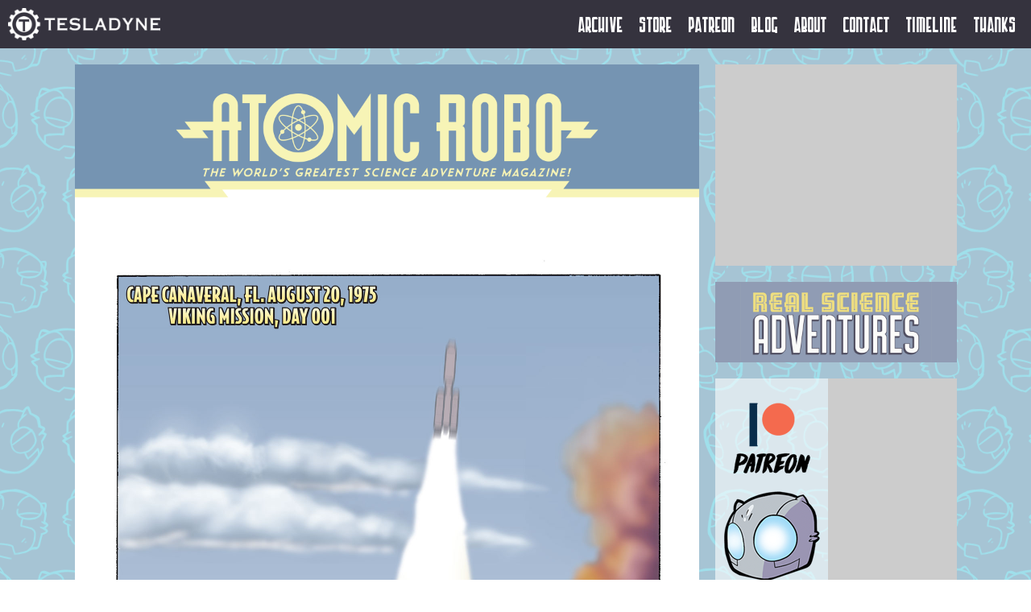

--- FILE ---
content_type: text/html; charset=UTF-8
request_url: https://www.atomic-robo.com/atomicrobo/v1ch4-page-6
body_size: 11883
content:
<!DOCTYPE html>
<html>
<head>

<link href="https://www.atomic-robo.com/comiccontrol/defaultstyles.css" rel="stylesheet" type="text/css" />
<link rel="shortcut icon" href="https://www.atomic-robo.com/favicon.ico" type="image/x-icon" />
<meta http-equiv="Content-Type" content="text/html; charset=utf-8" />
<link rel="shortcut icon" href="https://www.atomic-robo.com/favicon.ico" type="image/x-icon">
<link rel="icon" href="https://www.atomic-robo.com/favicon.ico" type="image/x-icon">
<link href="https://www.atomic-robo.com/.css" type="text/css" rel="stylesheet" />

<link href="https://www.atomic-robo.com/tesladyne.css?v=6" type="text/css" rel="stylesheet" />


<title>Atomic Robo - v1ch4 Page 6</title>
<script src="https://ajax.googleapis.com/ajax/libs/jquery/3.2.1/jquery.min.js"></script>
<script src="https://ajax.googleapis.com/ajax/libs/hammerjs/2.0.8/hammer.min.js"></script>
<meta name="viewport" content="width=device-width, initial-scale=1.0">
<meta name="description" content="The robot punches monsters and bad robots and one time he was a cowboy." /><meta name="twitter:title" content="Atomic Robo" /><meta name="twitter:description" content="The robot punches monsters and bad robots and one time he was a cowboy." /><script>
function getLink(matchClass) {
    var elems = document.getElementsByTagName('a'), i;
	var linkname = "";
    for (i in elems) {
        if(((' ' + elems[i].className + ' ').indexOf(' ' + matchClass + ' ')
                > -1) && (linkname == "")) {
            linkname = elems[i].href;
        }
    }
	return linkname;
}
function leftArrowPressed() {
   var prev = getLink("cc-prev");
   window.location = prev;
}

function rightArrowPressed() {
   var next = getLink("cc-next");
   window.location = next;
}

document.onkeydown = function(evt) {
    evt = evt || window.event;
    switch (evt.keyCode) {
        case 37:
            leftArrowPressed();
            break;
        case 39:
            rightArrowPressed();
            break;
    }
};



</script>
<script>
this.top.location !== this.location && (this.top.location = this.location);</script>

<script>
  (function(i,s,o,g,r,a,m){i['GoogleAnalyticsObject']=r;i[r]=i[r]||function(){
  (i[r].q=i[r].q||[]).push(arguments)},i[r].l=1*new Date();a=s.createElement(o),
  m=s.getElementsByTagName(o)[0];a.async=1;a.src=g;m.parentNode.insertBefore(a,m)
  })(window,document,'script','//www.google-analytics.com/analytics.js','ga');

  ga('create', 'UA-58694791-1', 'auto');
  ga('send', 'pageview');

</script><script src="https://cdn.thehiveworks.com/js/fallback.js"></script> 
<script src="https://hb.vntsm.com/v3/live/ad-manager.min.js" type="text/javascript" data-site-id="5ae7404f46e0fb0001d70d8c" data-mode="scan" async onerror="javascript:runFallback();"></script>
<meta name="twitter:card" content="summary" />
<meta name="twitter:site" content="@bclevinger" />
<script type='application/ld+json'>
{
"@context": "http://www.schema.org",
"@type": "ComicStory",
"name": "Atomic Robo",
"url": "https://www.atomic-robo.com/",
"author":"Scott wegener and Brian Clevinger",
"publisher": "Hiveworks Comics",
"about":"The robot punches monsters and bad robots and one time he was a cowboy."
}
</script>
<link href="https://cdn.hiveworkscomics.com/jumpbar.css" type="text/css" rel="stylesheet" />
</head>
<body>
<div class="vm-placement" data-id="5ae98f2546e0fb000117b36c" style="display:none"></div>
<div class="atomicrobo">
	<div id="headerbar">
		<div id="headerleft">
			<a id="tesladyne" href="https://www.atomic-robo.com/"><img src="https://www.atomic-robo.com/images/logo.png"></a>
		</div>
		<div id="headerright">
			<div id="threebars"><div class="bar"></div><div class="bar"></div><div class="bar"></div></div>
			<div id="menu"><a href="https://www.atomic-robo.com/atomicrobo/archive">Archive</a><a href="https://www.crwnstudios.com/collections/atomic-robo">Store</a><a href="http://patreon.com/tesladyne">Patreon</a><a href="https://www.atomic-robo.com/blog">Blog</a><a href="https://www.atomic-robo.com/about">About</a><a href="https://www.atomic-robo.com/contact">Contact</a><a href="https://www.atomic-robo.com/timeline">Timeline</a><a href="https://www.atomic-robo.com/thankyou">Thanks</a></div>
		</div>
	</div>
	<div id="wrapper">
		<section id="top">
			<div id="topright">
				<div id="box-space">
				<div class="vm-placement" data-id="5ae98f3446e0fb00011f0350"></div>
				</div>
				<div id="stretchbox">
					<a id="switchcomic" href="https://www.atomic-robo.com/rsa"><img src="https://www.atomic-robo.com/images/switch_rsa.jpg"></a>
					<div id="stretchads">
						<a id="patreonsmall" href="https://www.patreon.com/tesladyne"><img src="https://www.atomic-robo.com/images/patreon_small.png"></a>
						<a id="storesmall" href="https://tesladyne.myshopify.com/"><img src="https://www.atomic-robo.com/images/store_small.png"></a>
					</div>
				</div>
				<div id="big-space">
					<div id="left-spot">
						<a id="patreonbig" href="https://www.patreon.com/tesladyne"></a>
						<a id="storebig" href="https://www.crwnstudios.com/collections/atomic-robo"></a>
					</div>
					<div id="right-space">
					<div class="vm-placement" data-id="5ae98f3b46e0fb000117b36e"></div>
					</div>
				</div>
				<div id="social">
					<div id="briansocial">
						<a id="briantwitter" href="https://bsky.app/profile/bclev.bsky.social"></a>
						<a id="briansite" href="http://www.superexplosive.com/"></a>
					</div>
					<div id="scottsocial">
						<a id="scotttwitter" href="https://twitter.com/scott_wegna"></a>
						<a id="scotttumblr" href="http://swegener.tumblr.com/"></a>
					</div>
				</div>
			</div>
			<div id="topleft"><div id="logowrap">
		<a id="logo" href="https://www.atomic-robo.com/atomicrobo"><img src="https://www.atomic-robo.com/images/logo_atomicrobo.png"></a>
	</div>
	<div id="cc-comicbody"><a href="https://www.atomic-robo.com/atomicrobo/v1ch4-page-7"><img title="v1ch4 Page 6" src="https://www.atomic-robo.com/comics/1561724927-ARV104_int_print-7.jpg" id="cc-comic" /></a></div><nav class="cc-nav" role="navigation"><a class="cc-first" rel="first" href="https://www.atomic-robo.com/atomicrobo/v1ch1-cover"></a><a class="cc-prev" rel="prev" href="https://www.atomic-robo.com/atomicrobo/v1ch4-page-5"></a><a class="cc-last" rel="last" href="https://www.atomic-robo.com/atomicrobo/16ch5-page-22"></a><a class="cc-next" rel="next" href="https://www.atomic-robo.com/atomicrobo/v1ch4-page-7"></a></nav></div>
		</section>
		<section id="bottom">
			<div id="bottomleft">
<div id="hw-jumpbar"></div>
<script src="https://cdn.hiveworkscomics.com/jumpbar.js" async></script>
				<div id="textwrap">
	<article class="cc-blogpost"><div class="cc-blogtitle"><a href="https://www.atomic-robo.com/blog/see-you-soooooon">See you soooooon</a></div><div class="cc-blog-publishtime">Posted September 22, 2025 at 11:37 am</div><div class="cc-blogcontent"><p>Howdy, folks!</p><p>Hope you enjoyed <b><a href="https://www.atomic-robo.com/atomicrobo/16ch1-cover"><u>ATOMIC ROBO AND THE PERIL OF PROMETHEUS</u></a></b>. We'd had "Do a murder mystery" on the big list of ideas for a long time, so it was a real treat for us to figure out, y'know, what the hell that would actually look like within the context of an Atomic Robo sci-fi adventure.</p><p>We're going to take a <i>brief</i>&nbsp;hiatus and close out 2025 with a short story about <a href="https://www.atomic-robo.com/atomicrobo/15ch5-page-7"><u><b>what happened to the Ultimate Villain Team-up after their ignoble one-page defeat</b></u></a>. After that we'll take <i>another</i> li'l break and come back with the new full length volume for 2026: <b>ATOMIC ROBO AND THE NEO-GENETIC EVOLUTION</b>.</p><p>I don't mean to post spoilers, but eagle-eyed readers will recognize that sci-fi neologism <i>ain't</i> so neo as it <a href="https://www.atomic-robo.com/atomicrobo/15ch2-page-18"><b><u>already appeared in our previous volume</u></b></a>.&nbsp;Gosh, I wonder if there were any <i>glaringly obvious loose threads</i>&nbsp;from the rather shocking and uncharacteristically harrowing events of that story. Unfortunately, there is no way for us to know!</p></div></article><div style="clear:both;"></div><div class="cc-readmore"><a href="https://www.atomic-robo.com/blog"></a></div></div>
			</div>
			<div id="bottomright">
				<div id="scheduleheader"><img src="https://www.atomic-robo.com/images/schedule.png"></div>
				<div id="eventschedule">
<div style="text-align: center;"><img src="/uploads/1590353140-dont_kill_your_friends.gif" style="width: 499px;"></div><div style="text-align: center;"><h1><span style="font-size: 14px;">EMERALD CITY 2025, Mar 6 - 9<br>AWESOME CON 2025, Apr 4 - 6<br></span></h1><h1><span style="font-size: 14px;"><span style="font-weight: normal;">Support this comic</span><i> without</i></span><span style="font-size: 14px; font-weight: normal;"> spending a cent!<br>Turn off your adblocker!</span><br></h1><h1><i>Feeds</i></h1></div><div style="text-align: center;"><a href="http://www.atomic-robo.com/atomicrobo/rss"></a><a href="http://www.atomic-robo.com/atomicrobo/rss"></a><a href="http://www.atomic-robo.com/atomicrobo/rss"></a><a href="http://www.atomic-robo.com/atomicrobo/rss"></a><a href="http://www.atomic-robo.com/atomicrobo/rss"></a><a href="http://www.atomic-robo.com/atomicrobo/rss"></a><a href="http://www.atomic-robo.com/atomicrobo/rss">Robo&nbsp;<img src="/uploads/1533646483-rss16.png"></a>&nbsp;/ <a href="http://www.atomic-robo.com/rsa/rss"></a><a href="http://www.atomic-robo.com/rsa/rss"></a><a href="http://www.atomic-robo.com/rsa/rss"></a><a href="http://www.atomic-robo.com/rsa/rss"></a><a href="http://www.atomic-robo.com/rsa/rss"></a><a href="http://www.atomic-robo.com/rsa/rss"></a><a href="http://www.atomic-robo.com/rsa/rss"></a><a href="http://www.atomic-robo.com/rsa/rss"></a><a href="http://www.atomic-robo.com/rsa/rss"></a><a href="http://www.atomic-robo.com/rsa/rss"></a><a href="http://www.atomic-robo.com/rsa/rss"></a><a href="http://www.atomic-robo.com/rsa/rss">RSA</a><a href="http://www.atomic-robo.com/rsa/rss">&nbsp;<img src="/uploads/1534102393-rss16.png"></a>&nbsp;/ <a href="http://www.atomic-robo.com/blog/rss"></a><a href="http://www.atomic-robo.com/blog/rss"></a><a href="http://www.atomic-robo.com/blog/rss"></a><a href="http://www.atomic-robo.com/blog/rss"></a><a href="http://www.atomic-robo.com/blog/rss"></a><a href="http://www.atomic-robo.com/blog/rss"></a><a href="http://www.atomic-robo.com/blog/rss"></a><a href="http://www.atomic-robo.com/blog/rss"></a><a href="http://www.atomic-robo.com/blog/rss"></a><a href="http://www.atomic-robo.com/blog/rss"></a><a href="http://www.atomic-robo.com/blog/rss"></a><a href="http://www.atomic-robo.com/blog/rss">Blog</a><a href="http://www.atomic-robo.com/blog/rss">&nbsp;<img src="/uploads/1534102426-rss16.png"></a><a href="http://www.atomic-robo.com/atomicrobo/rss"></a></div><div style="text-align: center;"><a href="http://www.atomic-robo.com/atomicrobo/rss"></a></div><div style="text-align: center;"><a href="http://www.atomic-robo.com/atomicrobo/rss"></a></div><div style="text-align: center;"><a href="http://www.atomic-robo.com/atomicrobo/rss"></a></div></div>
				<div id="bottom-space">
				<div class="vm-placement" data-id="5b608dcc46e0fb0001330da0"></div>
				</div>
				<a id="hiveworks" href="http://www.hiveworkscomics.com"><img src="https://www.atomic-robo.com/images/hiveworks.png"></a></div>

		</section>

	</div>
<div id="hw-privacy"><a href="http://www.hiveworkscomics.com/privacy-policy">Privacy Policy</a></div>
</div>
	<script>

	$('#threebars').click( function(){

		$('#menu').slideToggle();

	});

	$( window ).resize(function() {

		if($( document ).width() > 770){  $('#menu').removeAttr("style"); }

	});

	</script>

</body>

</html>


--- FILE ---
content_type: text/html; charset=UTF-8
request_url: https://www.atomic-robo.com/.css
body_size: 11603
content:
<!DOCTYPE html>
<html>
<head>

<link href="https://www.atomic-robo.com/comiccontrol/defaultstyles.css" rel="stylesheet" type="text/css" />
<link rel="shortcut icon" href="https://www.atomic-robo.com/favicon.ico" type="image/x-icon" />
<meta http-equiv="Content-Type" content="text/html; charset=utf-8" />
<link rel="shortcut icon" href="https://www.atomic-robo.com/favicon.ico" type="image/x-icon">
<link rel="icon" href="https://www.atomic-robo.com/favicon.ico" type="image/x-icon">
<link href="https://www.atomic-robo.com/.css" type="text/css" rel="stylesheet" />

<link href="https://www.atomic-robo.com/tesladyne.css?v=6" type="text/css" rel="stylesheet" />


<title>Atomic Robo - </title>
<script src="https://ajax.googleapis.com/ajax/libs/jquery/3.2.1/jquery.min.js"></script>
<script src="https://ajax.googleapis.com/ajax/libs/hammerjs/2.0.8/hammer.min.js"></script>
<meta name="viewport" content="width=device-width, initial-scale=1.0">
<meta name="description" content="The robot punches monsters and bad robots and one time he was a cowboy." /><meta name="twitter:title" content="Atomic Robo" /><meta name="twitter:description" content="The robot punches monsters and bad robots and one time he was a cowboy." /><script>
function getLink(matchClass) {
    var elems = document.getElementsByTagName('a'), i;
	var linkname = "";
    for (i in elems) {
        if(((' ' + elems[i].className + ' ').indexOf(' ' + matchClass + ' ')
                > -1) && (linkname == "")) {
            linkname = elems[i].href;
        }
    }
	return linkname;
}
function leftArrowPressed() {
   var prev = getLink("cc-prev");
   window.location = prev;
}

function rightArrowPressed() {
   var next = getLink("cc-next");
   window.location = next;
}

document.onkeydown = function(evt) {
    evt = evt || window.event;
    switch (evt.keyCode) {
        case 37:
            leftArrowPressed();
            break;
        case 39:
            rightArrowPressed();
            break;
    }
};



</script>
<script>
this.top.location !== this.location && (this.top.location = this.location);</script>

<script>
  (function(i,s,o,g,r,a,m){i['GoogleAnalyticsObject']=r;i[r]=i[r]||function(){
  (i[r].q=i[r].q||[]).push(arguments)},i[r].l=1*new Date();a=s.createElement(o),
  m=s.getElementsByTagName(o)[0];a.async=1;a.src=g;m.parentNode.insertBefore(a,m)
  })(window,document,'script','//www.google-analytics.com/analytics.js','ga');

  ga('create', 'UA-58694791-1', 'auto');
  ga('send', 'pageview');

</script><script src="https://cdn.thehiveworks.com/js/fallback.js"></script> 
<script src="https://hb.vntsm.com/v3/live/ad-manager.min.js" type="text/javascript" data-site-id="5ae7404f46e0fb0001d70d8c" data-mode="scan" async onerror="javascript:runFallback();"></script>
<meta name="twitter:card" content="summary" />
<meta name="twitter:site" content="@bclevinger" />
<script type='application/ld+json'>
{
"@context": "http://www.schema.org",
"@type": "ComicStory",
"name": "Atomic Robo",
"url": "https://www.atomic-robo.com/",
"author":"Scott wegener and Brian Clevinger",
"publisher": "Hiveworks Comics",
"about":"The robot punches monsters and bad robots and one time he was a cowboy."
}
</script>
<link href="https://cdn.hiveworkscomics.com/jumpbar.css" type="text/css" rel="stylesheet" />
</head>
<body>
<div class="vm-placement" data-id="5ae98f2546e0fb000117b36c" style="display:none"></div>
<div class="atomicrobo">
	<div id="headerbar">
		<div id="headerleft">
			<a id="tesladyne" href="https://www.atomic-robo.com/"><img src="https://www.atomic-robo.com/images/logo.png"></a>
		</div>
		<div id="headerright">
			<div id="threebars"><div class="bar"></div><div class="bar"></div><div class="bar"></div></div>
			<div id="menu"><a href="https://www.atomic-robo.com/atomicrobo/archive">Archive</a><a href="https://www.crwnstudios.com/collections/atomic-robo">Store</a><a href="http://patreon.com/tesladyne">Patreon</a><a href="https://www.atomic-robo.com/blog">Blog</a><a href="https://www.atomic-robo.com/about">About</a><a href="https://www.atomic-robo.com/contact">Contact</a><a href="https://www.atomic-robo.com/timeline">Timeline</a><a href="https://www.atomic-robo.com/thankyou">Thanks</a></div>
		</div>
	</div>
	<div id="wrapper">
		<section id="top">
			<div id="topright">
				<div id="box-space">
				<div class="vm-placement" data-id="5ae98f3446e0fb00011f0350"></div>
				</div>
				<div id="stretchbox">
					<a id="switchcomic" href="https://www.atomic-robo.com/rsa"><img src="https://www.atomic-robo.com/images/switch_rsa.jpg"></a>
					<div id="stretchads">
						<a id="patreonsmall" href="https://www.patreon.com/tesladyne"><img src="https://www.atomic-robo.com/images/patreon_small.png"></a>
						<a id="storesmall" href="https://tesladyne.myshopify.com/"><img src="https://www.atomic-robo.com/images/store_small.png"></a>
					</div>
				</div>
				<div id="big-space">
					<div id="left-spot">
						<a id="patreonbig" href="https://www.patreon.com/tesladyne"></a>
						<a id="storebig" href="https://www.crwnstudios.com/collections/atomic-robo"></a>
					</div>
					<div id="right-space">
					<div class="vm-placement" data-id="5ae98f3b46e0fb000117b36e"></div>
					</div>
				</div>
				<div id="social">
					<div id="briansocial">
						<a id="briantwitter" href="https://bsky.app/profile/bclev.bsky.social"></a>
						<a id="briansite" href="http://www.superexplosive.com/"></a>
					</div>
					<div id="scottsocial">
						<a id="scotttwitter" href="https://twitter.com/scott_wegna"></a>
						<a id="scotttumblr" href="http://swegener.tumblr.com/"></a>
					</div>
				</div>
			</div>
			<div id="topleft"><div id="logowrap">
		<a id="logo" href="https://www.atomic-robo.com/atomicrobo"><img src="https://www.atomic-robo.com/images/logo_atomicrobo.png"></a>
	</div>
	<div id="cc-comicbody"><img title="16ch5-page-22" src="https://www.atomic-robo.com/comics/1758042680-ARV1605_22.jpg" id="cc-comic" /></div><nav class="cc-nav" role="navigation"><a class="cc-first" rel="first" href="https://www.atomic-robo.com/atomicrobo/v1ch1-cover"></a><a class="cc-prev" rel="prev" href="https://www.atomic-robo.com/atomicrobo/16ch5-page-21"></a><div class="cc-last-dis"></div><div class="cc-next-dis"></div></nav></div>
		</section>
		<section id="bottom">
			<div id="bottomleft">
<div id="hw-jumpbar"></div>
<script src="https://cdn.hiveworkscomics.com/jumpbar.js" async></script>
				<div id="textwrap">
	<article class="cc-blogpost"><div class="cc-blogtitle"><a href="https://www.atomic-robo.com/blog/see-you-soooooon">See you soooooon</a></div><div class="cc-blog-publishtime">Posted September 22, 2025 at 11:37 am</div><div class="cc-blogcontent"><p>Howdy, folks!</p><p>Hope you enjoyed <b><a href="https://www.atomic-robo.com/atomicrobo/16ch1-cover"><u>ATOMIC ROBO AND THE PERIL OF PROMETHEUS</u></a></b>. We'd had "Do a murder mystery" on the big list of ideas for a long time, so it was a real treat for us to figure out, y'know, what the hell that would actually look like within the context of an Atomic Robo sci-fi adventure.</p><p>We're going to take a <i>brief</i>&nbsp;hiatus and close out 2025 with a short story about <a href="https://www.atomic-robo.com/atomicrobo/15ch5-page-7"><u><b>what happened to the Ultimate Villain Team-up after their ignoble one-page defeat</b></u></a>. After that we'll take <i>another</i> li'l break and come back with the new full length volume for 2026: <b>ATOMIC ROBO AND THE NEO-GENETIC EVOLUTION</b>.</p><p>I don't mean to post spoilers, but eagle-eyed readers will recognize that sci-fi neologism <i>ain't</i> so neo as it <a href="https://www.atomic-robo.com/atomicrobo/15ch2-page-18"><b><u>already appeared in our previous volume</u></b></a>.&nbsp;Gosh, I wonder if there were any <i>glaringly obvious loose threads</i>&nbsp;from the rather shocking and uncharacteristically harrowing events of that story. Unfortunately, there is no way for us to know!</p></div></article><div style="clear:both;"></div><div class="cc-readmore"><a href="https://www.atomic-robo.com/blog"></a></div></div>
			</div>
			<div id="bottomright">
				<div id="scheduleheader"><img src="https://www.atomic-robo.com/images/schedule.png"></div>
				<div id="eventschedule">
<div style="text-align: center;"><img src="/uploads/1590353140-dont_kill_your_friends.gif" style="width: 499px;"></div><div style="text-align: center;"><h1><span style="font-size: 14px;">EMERALD CITY 2025, Mar 6 - 9<br>AWESOME CON 2025, Apr 4 - 6<br></span></h1><h1><span style="font-size: 14px;"><span style="font-weight: normal;">Support this comic</span><i> without</i></span><span style="font-size: 14px; font-weight: normal;"> spending a cent!<br>Turn off your adblocker!</span><br></h1><h1><i>Feeds</i></h1></div><div style="text-align: center;"><a href="http://www.atomic-robo.com/atomicrobo/rss"></a><a href="http://www.atomic-robo.com/atomicrobo/rss"></a><a href="http://www.atomic-robo.com/atomicrobo/rss"></a><a href="http://www.atomic-robo.com/atomicrobo/rss"></a><a href="http://www.atomic-robo.com/atomicrobo/rss"></a><a href="http://www.atomic-robo.com/atomicrobo/rss"></a><a href="http://www.atomic-robo.com/atomicrobo/rss">Robo&nbsp;<img src="/uploads/1533646483-rss16.png"></a>&nbsp;/ <a href="http://www.atomic-robo.com/rsa/rss"></a><a href="http://www.atomic-robo.com/rsa/rss"></a><a href="http://www.atomic-robo.com/rsa/rss"></a><a href="http://www.atomic-robo.com/rsa/rss"></a><a href="http://www.atomic-robo.com/rsa/rss"></a><a href="http://www.atomic-robo.com/rsa/rss"></a><a href="http://www.atomic-robo.com/rsa/rss"></a><a href="http://www.atomic-robo.com/rsa/rss"></a><a href="http://www.atomic-robo.com/rsa/rss"></a><a href="http://www.atomic-robo.com/rsa/rss"></a><a href="http://www.atomic-robo.com/rsa/rss"></a><a href="http://www.atomic-robo.com/rsa/rss">RSA</a><a href="http://www.atomic-robo.com/rsa/rss">&nbsp;<img src="/uploads/1534102393-rss16.png"></a>&nbsp;/ <a href="http://www.atomic-robo.com/blog/rss"></a><a href="http://www.atomic-robo.com/blog/rss"></a><a href="http://www.atomic-robo.com/blog/rss"></a><a href="http://www.atomic-robo.com/blog/rss"></a><a href="http://www.atomic-robo.com/blog/rss"></a><a href="http://www.atomic-robo.com/blog/rss"></a><a href="http://www.atomic-robo.com/blog/rss"></a><a href="http://www.atomic-robo.com/blog/rss"></a><a href="http://www.atomic-robo.com/blog/rss"></a><a href="http://www.atomic-robo.com/blog/rss"></a><a href="http://www.atomic-robo.com/blog/rss"></a><a href="http://www.atomic-robo.com/blog/rss">Blog</a><a href="http://www.atomic-robo.com/blog/rss">&nbsp;<img src="/uploads/1534102426-rss16.png"></a><a href="http://www.atomic-robo.com/atomicrobo/rss"></a></div><div style="text-align: center;"><a href="http://www.atomic-robo.com/atomicrobo/rss"></a></div><div style="text-align: center;"><a href="http://www.atomic-robo.com/atomicrobo/rss"></a></div><div style="text-align: center;"><a href="http://www.atomic-robo.com/atomicrobo/rss"></a></div></div>
				<div id="bottom-space">
				<div class="vm-placement" data-id="5b608dcc46e0fb0001330da0"></div>
				</div>
				<a id="hiveworks" href="http://www.hiveworkscomics.com"><img src="https://www.atomic-robo.com/images/hiveworks.png"></a></div>

		</section>

	</div>
<div id="hw-privacy"><a href="http://www.hiveworkscomics.com/privacy-policy">Privacy Policy</a></div>
</div>
	<script>

	$('#threebars').click( function(){

		$('#menu').slideToggle();

	});

	$( window ).resize(function() {

		if($( document ).width() > 770){  $('#menu').removeAttr("style"); }

	});

	</script>

</body>

</html>


--- FILE ---
content_type: text/plain
request_url: https://www.google-analytics.com/j/collect?v=1&_v=j102&a=1572365565&t=pageview&_s=1&dl=https%3A%2F%2Fwww.atomic-robo.com%2Fatomicrobo%2Fv1ch4-page-6&ul=en-us%40posix&dt=Atomic%20Robo%20-%20v1ch4%20Page%206&sr=1280x720&vp=1280x720&_u=IEBAAEABAAAAACAAI~&jid=784307651&gjid=1207080041&cid=970199787.1768603976&tid=UA-58694791-1&_gid=447305879.1768603976&_r=1&_slc=1&z=164039812
body_size: -451
content:
2,cG-5C1DKL5268